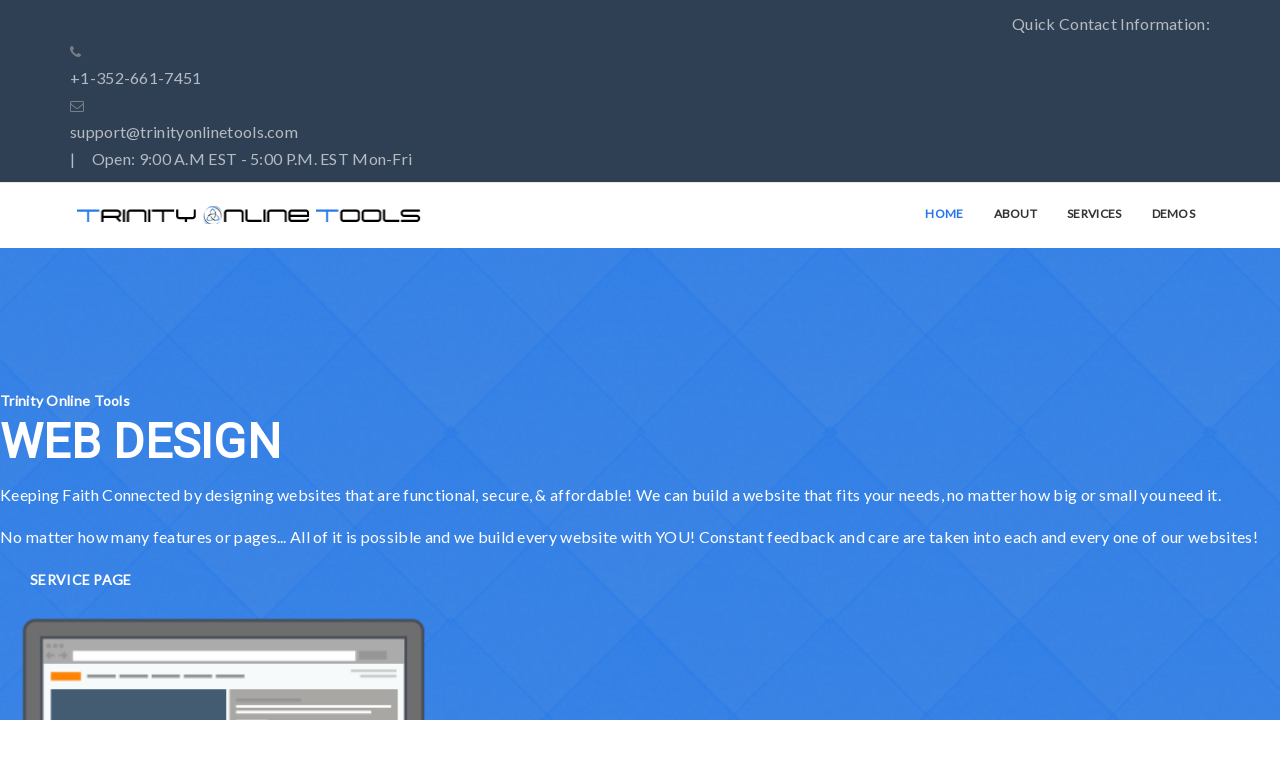

--- FILE ---
content_type: text/html; charset=utf-8
request_url: https://www.trinityonlinetools.com/
body_size: 56880
content:

<!DOCTYPE html>
<html lang="en-gb" dir="ltr"
      class='com_quix view-page itemid-101 home j39 mm-hover '>

<head>
    <base href="https://www.trinityonlinetools.com/" />
	<meta http-equiv="content-type" content="text/html; charset=utf-8" />
	<meta name="og:type" content="website" />
	<meta name="og:site_name" content="Trinity Online Tools" />
	<meta name="og:title" content="Home" />
	<meta name="og:url" content="https://www.trinityonlinetools.com/" />
	<meta name="twitter:card" content="summary" />
	<meta name="twitter:title" content="Home" />
	<meta name="generator" content="Joomla! - Open Source Content Management" />
	<title>Home</title>
	<link href="https://www.trinityonlinetools.com/images/favicon.png" rel="shortcut icon" type="image/vnd.microsoft.icon" />
	<link href="/templates/tx_joomhost/favicon.ico" rel="shortcut icon" type="image/vnd.microsoft.icon" />
	<link href="/libraries/quix/assets/css/quixtrap.css" rel="stylesheet" type="text/css" media="" attribs="[]" />
	<link href="/libraries/quix/assets/css/quix.css" rel="stylesheet" type="text/css" media="" attribs="[]" />
	<link href="/templates/tx_joomhost/local/css/bootstrap.css" rel="stylesheet" type="text/css" />
	<link href="/libraries/quix/assets/css/animate.min.css" rel="stylesheet" type="text/css" />
	<link href="/libraries/quix/assets/css/font-awesome.min.css" rel="stylesheet" type="text/css" />
	<link href="/libraries/quix/assets/css/magnific-popup.css" rel="stylesheet" type="text/css" />
	<link href="/libraries/quix/assets/css/slick.css" rel="stylesheet" type="text/css" />
	<link href="/templates/system/css/system.css" rel="stylesheet" type="text/css" />
	<link href="/templates/tx_joomhost/local/css/template.css" rel="stylesheet" type="text/css" />
	<link href="/templates/tx_joomhost/local/css/megamenu.css" rel="stylesheet" type="text/css" />
	<link href="/templates/tx_joomhost/fonts/font-awesome/css/font-awesome.min.css" rel="stylesheet" type="text/css" />
	<link href="/templates/tx_joomhost/css/background.css" rel="stylesheet" type="text/css" />
	<link href="/templates/tx_joomhost/css/search-component.css" rel="stylesheet" type="text/css" />
	<link href="//fonts.googleapis.com/css?family=Lato|Roboto" rel="stylesheet" type="text/css" />
	<style type="text/css">
#qx-section-971{
      background-image: url(/images/themexpert/home/home1/banner.png);
    background-repeat : repeat;     background-position : center;     background-size : initial;     
  background-color : #267ae9;     }
  


#qx-row-9588{
          }
 


#qx-column-5690{
    
  	
    }

 



#qx-hostsite-slider-77275{
  color : rgba(255, 255, 255, 1); }

#qx-hostsite-slider-77275 .qx-slide__container{
      min-height : 400px;
  }

#qx-hostsite-slider-77275 .qx-slide__title{
 color : rgba(255, 255, 255, 1); }
#qx-hostsite-slider-77275 .qx-slide__title span{
  }

#qx-hostsite-slider-77275 .sub-title {
 color : rgba(255, 255, 255, 1); }

#qx-hostsite-slider-77275 .qx-btn{
  background-color : rgba(0, 0, 0, 0);   color : rgba(255, 255, 255, 1);   border-color : rgba(255, 255, 255, 1);   border-width: 2px;
  border-radius: 30px;
}
#qx-hostsite-slider-77275 .qx-btn:hover{
  background-color : rgba(255, 255, 255, 1);   color : #267ae9;   }

#qx-hostsite-slider-77275 .slick-prev:before,
#qx-hostsite-slider-77275 .slick-next:before{
 color : rgba(255, 255, 255, 1); }
#qx-hostsite-slider-77275 .slick-dots li button:before{
  color : rgba(255, 255, 255, 1); }


  
  #qx-hostsite-slider-77275 .slider-image img {
      }


  
  #qx-hostsite-slider-77275 .slider-image img {
    width : 560px;   }


#qx-hostsite-slider-77275 .slick-current .qx-slide__title,
#qx-hostsite-slider-77275 .slick-current .sub-title {
    animation: zoomIn 2s;
    animation-fill-mode: both;
}
#qx-hostsite-slider-77275 .slick-current .qx-slide__content{
    animation: lightSpeedIn 2s .5s;
    animation-fill-mode: both;
}
#qx-hostsite-slider-77275 .slick-current .qx-slide__btn{
    animation: fadeIn 2s .5s;
    animation-fill-mode: both;
}

#qx-section-64558{
    
      }
  


#qx-row-51559{
          }
 


#qx-column-82569{
    
  	
    }

 



#qx-heading-58850 {
    }

#qx-heading-58850 .qx-title {
  margin-top: 0px; margin-bottom: 25px;
  }

#qx-heading-58850 .qx-title span{
  }

#qx-heading-58850 .qx-subtitle * {
  }



#qx-text-2293{
      }

#qx-text-2293 *{
  }
#qx-section-86448{
    
      }
  


#qx-row-0449{
          }
 


#qx-column-26450{
    
  	
    }

 




#qx-text-26452{
      }

#qx-text-26452 *{
  }
#qx-section-43244{
    
      }
  


#qx-row-41245{
          }
 


#qx-column-55664{
    
  	
    }

 



#qx-carousel-73667{
    
}


#qx-carousel-73667 .qx-carousel-item{
    
  transition: box-shadow 0.3s ease-in-out, transform 0.3s ease-in-out;
    
}
 

#qx-carousel-73667 .slick-prev:before, 
#qx-carousel-73667 .slick-next:before{
  }
#qx-carousel-73667 .slick-dots li button:before {
    }
#qx-carousel-73667 .slick-dots li.slick-active button:before {
    }
#qx-row-511934{
          }
 


#qx-column-341936{
    
  	
    }

 



#qx-carousel-311943{
    
}


#qx-carousel-311943 .qx-carousel-item{
    
  transition: box-shadow 0.3s ease-in-out, transform 0.3s ease-in-out;
    
}
 

#qx-carousel-311943 .slick-prev:before, 
#qx-carousel-311943 .slick-next:before{
  }
#qx-carousel-311943 .slick-dots li button:before {
    }
#qx-carousel-311943 .slick-dots li.slick-active button:before {
    }
#qx-column-71938{
    
  	
    }

 



#qx-carousel-171948{
    
}


#qx-carousel-171948 .qx-carousel-item{
    
  transition: box-shadow 0.3s ease-in-out, transform 0.3s ease-in-out;
    
}
 

#qx-carousel-171948 .slick-prev:before, 
#qx-carousel-171948 .slick-next:before{
  }
#qx-carousel-171948 .slick-dots li button:before {
    }
#qx-carousel-171948 .slick-dots li.slick-active button:before {
    }
#qx-column-671940{
    
  	
    }

 



#qx-carousel-211951{
    
}


#qx-carousel-211951 .qx-carousel-item{
    
  transition: box-shadow 0.3s ease-in-out, transform 0.3s ease-in-out;
    
}
 

#qx-carousel-211951 .slick-prev:before, 
#qx-carousel-211951 .slick-next:before{
  }
#qx-carousel-211951 .slick-dots li button:before {
    }
#qx-carousel-211951 .slick-dots li.slick-active button:before {
    }#qx-section-971 { padding-top:125px;padding-bottom:225px; } #qx-hostsite-slider-77275 { text-align : left;  } #qx-hostsite-slider-77275 .qx-slide__title { font-family : Roboto; font-size : 48px; text-transform : uppercase; font-weight : bold; margin-top:8px; } #qx-hostsite-slider-77275 .sub-title { font-family : Lato; font-size : 14px; font-weight : bold; margin-top:20px;margin-bottom:0px; } #qx-hostsite-slider-77275 .qx-btn { padding-top:12px;padding-right:30px;padding-bottom:12px;padding-left:30px;font-family : Lato; font-size : 14px; text-transform : uppercase; font-weight : bold;  } #qx-heading-58850 { text-align : center;  } #qx-joomla-module-76572 { text-align : center;  } #qx-text-2293 { padding-left:92px;text-align : left;  } #qx-text-2293, #qx-text-2293 * { font-weight : bold;  } #qx-joomla-module-69451 { text-align : center;  } #qx-text-26452 { text-align : left;  } #qx-text-26452, #qx-text-26452 * { font-weight : bold;  } #qx-section-43244 { padding-top:50px;padding-bottom:50px; } #qx-carousel-73667 { text-align : center;  } #qx-carousel-311943 { text-align : center;  } #qx-carousel-171948 { text-align : center;  } #qx-carousel-211951 { text-align : center;  } #qx-section-9834{
      background-image: url(/images/themexpert/home/footer/ba-patern.png);
    background-repeat : repeat;     background-position : center;     background-size : initial;     
      }
  


#qx-row-1535{
          }
 


#qx-column-9236{
    
  	
    }

 



#qx-image-1337 img{  
  }


 

#qx-text-8638{
  color : #718db2;     }

#qx-text-8638 *{
  color : #718db2; }
#qx-column-3843{
    
  	
    }

 



#qx-heading-1844 {
    }

#qx-heading-1844 .qx-title {
  margin-top: 0px; margin-bottom: 25px;
  color : #d0e4ff; }

#qx-heading-1844 .qx-title span{
  }

#qx-heading-1844 .qx-subtitle * {
  color : #718db2; }


#qx-column-7745{
    
  	
    }

 



#qx-heading-1746 {
    }

#qx-heading-1746 .qx-title {
  margin-top: 0px; margin-bottom: 25px;
  color : #d0e4ff; }

#qx-heading-1746 .qx-title span{
  }

#qx-heading-1746 .qx-subtitle * {
  color : #718db2; }


#qx-column-047{
    
  	
    }

 



#qx-heading-4448 {
    }

#qx-heading-4448 .qx-title {
  margin-top: 0px; margin-bottom: 25px;
  color : #d0e4ff; }

#qx-heading-4448 .qx-title span{
  }

#qx-heading-4448 .qx-subtitle * {
  color : #718db2; }


#qx-text-10297{
  color : #718db2;     }

#qx-text-10297 *{
  color : #718db2; }
#qx-row-645{
          }
 


#qx-column-6746{
    
  	
    }

 




#qx-column-5553{
    
  	
    }

 




#qx-column-755{
    
  	
    }

 




#qx-column-3457{
    
  	
    }

 




#qx-section-4452{
    
  background-color : #4e6787;     }
  


#qx-row-4653{
          }
 


#qx-column-78193{
    
  	
    }

 



#qx-text-54198{
  color : #91aaca;     }

#qx-text-54198 *{
  color : #91aaca; }
#qx-column-27195{
    
  	
    }

 



#qx-text-91619{
  color : #91aaca;     }

#qx-text-91619 *{
  color : #91aaca; }
#qx-section-277{
    
      }
  


#qx-section-9834 { padding-top:100px;padding-bottom:100px; } #qx-image-1337 { margin-bottom:25px;text-align : left;  } #qx-text-8638 { margin-bottom:32px;text-align : left;  } #qx-column-3843 { margin-right:30px;margin-left:35px; } #qx-heading-1844 { text-align : left;  } #qx-heading-1844 .qx-title { font-family : Roboto; font-size : 16px; font-weight : bold;  } #qx-column-7745 { margin-right:30px; } #qx-heading-1746 { text-align : left;  } #qx-heading-1746 .qx-title { font-family : Roboto; font-size : 16px; font-weight : bold;  } #qx-heading-4448 { text-align : left;  } #qx-heading-4448 .qx-title { font-family : Roboto; font-size : 16px; font-weight : bold;  } #qx-text-10297 { margin-bottom:32px;text-align : left;  } #qx-text-10297, #qx-text-10297 * { font-size : 20px; font-weight : bold;  } #qx-section-4452 { padding-top:15px;padding-bottom:15px; } #qx-text-54198 { margin-bottom:-11px;text-align : left;  } #qx-text-91619 { margin-bottom:-11px;text-align : right;  } #qx-section-277 { padding-top:30px;padding-bottom:30px; } #qx-section-181{
    
      }
  


#qx-row-822{
          }
 


#qx-column-404{
    
  	
    }

 



#qx-text-97{
  color : #b5bbc1;     }

#qx-text-97 *{
  color : #b5bbc1; }
#qx-column-4867{
    
  	
    }

 



#qx-blurb-91514{
       
  }
 

#qx-blurb-91514 .qx-blurb-content {
  }
#qx-blurb-91514 .qx-blurb-title{
  color : #b5bbc1; }

#qx-blurb-91514 .qx-icon{
  }

#qx-column-4070{
    
  	
    }

 



#qx-blurb-3473{
       
  }
 

#qx-blurb-3473 .qx-blurb-content {
  }
#qx-blurb-3473 .qx-blurb-title{
  color : #b5bbc1; }

#qx-blurb-3473 .qx-icon{
  }

#qx-column-51665{
    
  	
    }

 



#qx-text-74672{
  color : #b5bbc1;     }

#qx-text-74672 *{
  color : #b5bbc1; }#qx-text-97 { text-align : right;  } #qx-blurb-91514 { margin-top:0px;margin-bottom:0px;text-align : left;  } #qx-blurb-91514 .qx-icon { font-size : 14px;  } #qx-blurb-3473 { margin-top:0px;margin-bottom:0px;text-align : left;  } #qx-blurb-3473 .qx-blurb-title { margin-left:20; } #qx-blurb-3473 .qx-icon { font-size : 14px;  } #qx-text-74672 { margin-right:15px;text-align : left;  } @media screen and (min-width: 768px) and (max-width: 992px){ #qx-blurb-91514 { text-align : center;  }  } @media screen and (max-width: 767px) { #qx-blurb-91514 { text-align : center;  }  } #qx-section-991{
      background-image: url(/images/tot-logo.png);
    background-repeat : no-repeat;     background-position : bottom center;     background-size : initial;     
        position: relative;
    }
  

  #qx-section-991:before{
    content:''; position: absolute; width: 100%; top: 0; bottom: 0; left: 0;
    background-color:   }

#qx-row-52{
          }
 


#qx-column-1387{
    
  	
    }

 



#qx-blurb-73132 a { display: block; }

#qx-blurb-73132{
       
  }
 

#qx-blurb-73132 .qx-blurb-content {
  }
#qx-blurb-73132 .qx-blurb-title{
  }

#qx-blurb-73132 .qx-icon{
  color : #2575e7; }
  #qx-blurb-73132:hover{
    background : #f5f5f5;       }

#qx-column-3591{
    
  	
    }

 



#qx-blurb-701219 a { display: block; }

#qx-blurb-701219{
       
  }
 

#qx-blurb-701219 .qx-blurb-content {
  }
#qx-blurb-701219 .qx-blurb-title{
  }

#qx-blurb-701219 .qx-icon{
  color : #2575e7; }
  #qx-blurb-701219:hover{
    background : #f5f5f5;       }

#qx-row-4519{
          }
 


#qx-blurb-73132 { padding-top:15px;padding-right:15px;padding-left:15px;text-align : left;  } #qx-blurb-73132 .qx-blurb-title { margin-top:0px; } #qx-blurb-73132 .qx-icon { font-size : 30px;  } #qx-blurb-701219 { padding-top:15px;padding-right:15px;padding-left:15px;text-align : left;  } #qx-blurb-701219 .qx-blurb-title { margin-top:0px; } #qx-blurb-701219 .qx-icon { font-size : 30px;  } #qx-row-4519 { margin-top:25px;padding-top:25px; } @media screen and (min-width: 768px) and (max-width: 992px){ #qx-blurb-73132 { text-align : center;  }  } @media screen and (max-width: 767px) { #qx-blurb-73132 { text-align : center;  }  } #qx-section-651{
      background-image: url(/images/tot-logo.png);
    background-repeat : no-repeat;     background-position : bottom center;     background-size : initial;     
        position: relative;
    }
  

  #qx-section-651:before{
    content:''; position: absolute; width: 100%; top: 0; bottom: 0; left: 0;
    background-color:   }

#qx-row-642{
          }
 


#qx-column-544{
    
  	
    }

 



#qx-blurb-3413{
       
  }
 

#qx-blurb-3413 .qx-blurb-content {
  }
#qx-blurb-3413 .qx-blurb-title{
  color : #2575e7; }

#qx-blurb-3413 .qx-icon{
  }

#qx-button-89147 .qx-btn {
  color : rgba(255, 255, 255, 1);       }

 

  



#qx-blurb-85683{
       
  }
 

#qx-blurb-85683 .qx-blurb-content {
  }
#qx-blurb-85683 .qx-blurb-title{
  color : #2575e7; }

#qx-blurb-85683 .qx-icon{
  }

#qx-button-50826 .qx-btn {
  color : rgba(255, 255, 255, 1);       }

 

  



#qx-column-576{
    
  	
    }

 



#qx-blurb-98676{
       
  }
 

#qx-blurb-98676 .qx-blurb-content {
  }
#qx-blurb-98676 .qx-blurb-title{
  color : #2575e7; }

#qx-blurb-98676 .qx-icon{
  }

#qx-button-35679 .qx-btn {
  color : rgba(255, 255, 255, 1);       }

 

  



#qx-blurb-9140{
       
  }
 

#qx-blurb-9140 .qx-blurb-content {
  }
#qx-blurb-9140 .qx-blurb-title{
  color : #2575e7; }

#qx-blurb-9140 .qx-icon{
  }

#qx-button-5944 .qx-btn {
  color : rgba(255, 255, 255, 1);       }

 

  



#qx-column-638{
    
  	
    }

 



#qx-blurb-20820{
       
  }
 

#qx-blurb-20820 .qx-blurb-content {
  }
#qx-blurb-20820 .qx-blurb-title{
  color : #2575e7; }

#qx-blurb-20820 .qx-icon{
  }

#qx-button-45686 .qx-btn {
  color : rgba(255, 255, 255, 1);       }

 

  



#qx-blurb-8916{
       
  }
 

#qx-blurb-8916 .qx-blurb-content {
  }
#qx-blurb-8916 .qx-blurb-title{
  color : #2575e7; }

#qx-blurb-8916 .qx-icon{
  }

#qx-button-7418 .qx-btn {
  color : rgba(255, 255, 255, 1);       }

 

  



#qx-row-8619{
          }
 


#qx-column-5921{
    
  	
    }

 



#qx-blurb-201385{
       
  }
 

#qx-blurb-201385 .qx-blurb-content {
  }
#qx-blurb-201385 .qx-blurb-title{
  color : rgba(255, 0, 0, 1); }

#qx-blurb-201385 .qx-icon{
  color : rgba(255, 0, 0, 1); }
#qx-section-651 { padding-bottom:50px; } #qx-blurb-3413 { text-align : center;  } #qx-blurb-3413 .qx-blurb-title { font-size : 16px; font-weight : bold; margin-top:15px;margin-bottom:0px; } #qx-blurb-3413 .qx-blurb-content { font-size : 14px;  } #qx-blurb-3413 .qx-icon { font-size : 40px;  } #qx-button-89147 { text-align : center;  } #qx-blurb-85683 { text-align : center;  } #qx-blurb-85683 .qx-blurb-title { font-size : 16px; font-weight : bold; margin-top:15px;margin-bottom:0px; } #qx-blurb-85683 .qx-blurb-content { font-size : 14px;  } #qx-blurb-85683 .qx-icon { font-size : 40px;  } #qx-button-50826 { text-align : center;  } #qx-blurb-98676 { text-align : center;  } #qx-blurb-98676 .qx-blurb-title { font-size : 16px; font-weight : bold; margin-top:15px;margin-bottom:0px; } #qx-blurb-98676 .qx-blurb-content { font-size : 14px;  } #qx-blurb-98676 .qx-icon { font-size : 40px;  } #qx-button-35679 { text-align : center;  } #qx-blurb-9140 { text-align : center;  } #qx-blurb-9140 .qx-blurb-title { font-size : 16px; font-weight : bold; margin-top:15px;margin-bottom:0px; } #qx-blurb-9140 .qx-blurb-content { font-size : 14px;  } #qx-blurb-9140 .qx-icon { font-size : 40px;  } #qx-button-5944 { text-align : center;  } #qx-blurb-20820 { text-align : center;  } #qx-blurb-20820 .qx-blurb-title { font-size : 16px; font-weight : bold; margin-top:15px;margin-bottom:0px; } #qx-blurb-20820 .qx-blurb-content { font-size : 14px;  } #qx-blurb-20820 .qx-icon { font-size : 40px;  } #qx-button-45686 { text-align : center;  } #qx-blurb-8916 { text-align : center;  } #qx-blurb-8916 .qx-blurb-title { font-size : 16px; font-weight : bold; margin-top:15px;margin-bottom:0px; } #qx-blurb-8916 .qx-blurb-content { font-size : 14px;  } #qx-blurb-8916 .qx-icon { font-size : 40px;  } #qx-button-7418 { text-align : center;  } #qx-blurb-201385 { text-align : left;  } #qx-blurb-201385 .qx-blurb-title { font-size : 15px; font-style : italic;  } #qx-blurb-201385 .qx-icon { font-size : 20px;  } @media screen and (min-width: 768px) and (max-width: 992px){ #qx-blurb-201385 { text-align : center;  }  } @media screen and (max-width: 767px) { #qx-blurb-201385 { text-align : center;  }  } 
	</style>
	<script type="application/json" class="joomla-script-options new">{"csrf.token":"12fa7a678e63b221eeff50396df828f2","system.paths":{"root":"","base":""},"joomla.jtext":{"DOMAIN NAME":"Domain Name","SEARCH DOMAIN":"Search Domain","RESULT":"Result","CHECK ALL DOMAIN TYPES":"Check All Domain Types","CHECK DOMAIN ":"Check Domain "}}</script>
	<script src="/media/jui/js/jquery.min.js?2d134536d1866d0829f67bb4f59c0175" type="text/javascript"></script>
	<script src="/media/jui/js/jquery-noconflict.js?2d134536d1866d0829f67bb4f59c0175" type="text/javascript"></script>
	<script src="/media/jui/js/jquery-migrate.min.js?2d134536d1866d0829f67bb4f59c0175" type="text/javascript"></script>
	<script src="/plugins/system/t3/base-bs3/bootstrap/js/bootstrap.js?2d134536d1866d0829f67bb4f59c0175" type="text/javascript"></script>
	<script src="/media/system/js/core.js?2d134536d1866d0829f67bb4f59c0175" type="text/javascript"></script>
	<script src="https://www.trinityonlinetools.com/modules/mod_tx_domaincheck/ajax.js?2d134536d1866d0829f67bb4f59c0175" type="text/javascript"></script>
	<script src="https://ajax.googleapis.com/ajax/libs/webfont/1.5.18/webfont.js" type="text/javascript"></script>
	<script src="/libraries/quix/assets/js/jquery.easing.js" type="text/javascript"></script>
	<script src="/libraries/quix/assets/js/wow.js" type="text/javascript"></script>
	<script src="/libraries/quix/assets/js/jquery.magnific-popup.js" type="text/javascript"></script>
	<script src="/libraries/quix/assets/js/slick.min.js" type="text/javascript"></script>
	<script src="/libraries/quix/assets/js/quix.js" type="text/javascript"></script>
	<script src="/plugins/system/t3/base-bs3/js/jquery.tap.min.js" type="text/javascript"></script>
	<script src="/plugins/system/t3/base-bs3/js/script.js" type="text/javascript"></script>
	<script src="/plugins/system/t3/base-bs3/js/menu.js" type="text/javascript"></script>
	<script src="/templates/tx_joomhost/js/core.js" type="text/javascript"></script>
	<script src="/templates/tx_joomhost/js/transition.js" type="text/javascript"></script>
	<script src="/templates/tx_joomhost/js/background.js" type="text/javascript"></script>
	<script src="/templates/tx_joomhost/js/search-classie.js" type="text/javascript"></script>
	<script src="/templates/tx_joomhost/js/search-uisearch.js" type="text/javascript"></script>
	<script src="/templates/tx_joomhost/js/script.js" type="text/javascript"></script>
	<script src="/plugins/system/t3/base-bs3/js/nav-collapse.js" type="text/javascript"></script>
	<script type="text/javascript">
var im_base = "https://www.trinityonlinetools.com";var im_extrabase = "";
        if(typeof(WebFont) !== 'undefined'){
          WebFont.load({
            google: {
              families: ['Roboto', 'Lato']
            }
          });
        }jQuery(document).ready(function(){
  jQuery('#qx-hostsite-slider-77275 .qx-sliders').slick({fade: true,infinite: true,adaptiveHeight: true,arrows:false,dots:true,autoplay:true,autoplaySpeed:9000});
});jQuery(document).ready(function(){
jQuery('#qx-carousel-73667').slick({slidesToShow: 3,slidesToScroll: 1,arrows:false,dots:false,autoplay:true,autoplaySpeed:5000,infinite: true,responsive:[
    { breakpoint: 768, settings: { slidesToShow: 0,  slidesToScroll: 0} },
    { breakpoint: 480, settings: { slidesToShow: 0, slidesToScroll: 0 } }
  ]});
});jQuery(document).ready(function(){
jQuery('#qx-carousel-311943').slick({slidesToShow: 3,slidesToScroll: 1,arrows:false,dots:false,autoplay:true,autoplaySpeed:5000,infinite: true,responsive:[
    { breakpoint: 768, settings: { slidesToShow: 0,  slidesToScroll: 0} },
    { breakpoint: 480, settings: { slidesToShow: 0, slidesToScroll: 0 } }
  ]});
});jQuery(document).ready(function(){
jQuery('#qx-carousel-171948').slick({slidesToShow: 3,slidesToScroll: 1,arrows:false,dots:false,autoplay:false,autoplaySpeed:5000,infinite: true,responsive:[
    { breakpoint: 768, settings: { slidesToShow: 0,  slidesToScroll: 0} },
    { breakpoint: 480, settings: { slidesToShow: 0, slidesToScroll: 0 } }
  ]});
});jQuery(document).ready(function(){
jQuery('#qx-carousel-211951').slick({slidesToShow: 3,slidesToScroll: 1,arrows:false,dots:false,autoplay:true,autoplaySpeed:5000,infinite: true,responsive:[
    { breakpoint: 768, settings: { slidesToShow: 0,  slidesToScroll: 0} },
    { breakpoint: 480, settings: { slidesToShow: 0, slidesToScroll: 0 } }
  ]});
});
        if(typeof(WebFont) !== 'undefined'){
          WebFont.load({
            google: {
              families: ['Roboto']
            }
          });
        }new WOW().init();
	</script>
	<script type="application/ld+json">
{"@context":"http:\/\/schema.org","@type":"Organization","name":"Trinity Online Tools","url":"https:\/\/www.trinityonlinetools.com\/"}
	</script>

    
<!-- META FOR IOS & HANDHELD -->
	<meta name="viewport" content="width=device-width, initial-scale=1.0, maximum-scale=1.0, user-scalable=no"/>

	
	<style type="text/stylesheet">
		@-webkit-viewport   { width: device-width; }
		@-moz-viewport      { width: device-width; }
		@-ms-viewport       { width: device-width; }
		@-o-viewport        { width: device-width; }
		@viewport           { width: device-width; }
	</style>
	<script type="text/javascript">
		//<![CDATA[
		if (navigator.userAgent.match(/IEMobile\/10\.0/)) {
			var msViewportStyle = document.createElement("style");
			msViewportStyle.appendChild(
				document.createTextNode("@-ms-viewport{width:auto!important}")
			);
			document.getElementsByTagName("head")[0].appendChild(msViewportStyle);
		}
		//]]>
	</script>

<meta name="HandheldFriendly" content="true"/>
<meta name="apple-mobile-web-app-capable" content="YES"/>
<!-- //META FOR IOS & HANDHELD -->





  <script type="text/javascript">
    (function($) {

      $( document ).ready(function() {

        var heightRoof = $('.t3-sl-roof').innerHeight();
//        var heightHeader = $('.t3-header').innerHeight();
//        var totalHeight = heightRoof + heightHeader;
//        console.log(totalHeight);

        //top menu
        $(window).bind('scroll', function () {
          if ($(window).scrollTop() > heightRoof) {
            $('.t3-header').addClass('navbar-fixed-top');
          } else {
            $('.t3-header').removeClass('navbar-fixed-top');
          }
        });

      });
    })(jQuery);
  </script>








<!-- Le HTML5 shim and media query for IE8 support -->
<!--[if lt IE 9]>
<script src="//cdnjs.cloudflare.com/ajax/libs/html5shiv/3.7.3/html5shiv.min.js"></script>
<script type="text/javascript" src="/plugins/system/t3/base-bs3/js/respond.min.js"></script>
<![endif]-->

<!-- You can add Google Analytics here or use T3 Injection feature -->


    
</head>

<body>

    <div class="preloader-box">
        <div class="preloader4"></div>
    </div><!-- /.preloader-box -->

<div class="t3-wrapper"> <!-- Need this wrapper for off-canvas menu. Remove if you don't use of-canvas -->
    
    <!-- Roof -->
    <div class="t3-sl t3-sl-roof">
        <div class="container">
            	<!-- SPOTLIGHT -->
	<div class="t3-spotlight t3-roof  row">
					<div class=" col-lg-12 col-md-12 col-sm-12 col-xs-12">
								<div class="t3-module module " id="Mod98"><div class="module-inner"><div class="module-ct">

<div class="custom"  >
	<div>  <div class="qx quix">
    <div class="qx-inner macintosh">
                              
      
      <div 
  id="qx-section-181" 
  class="qx-section  qx-hidden-xs"    >

  
    <div 
    id="qx-row-822" 
    class="qx-row "    >

    <div id="qx-column-404" class="qx-column  qx-col-lg-3 qx-col-md-4 qx-col-sm-4 qx-col-xs-12" >
  <div id="qx-text-97" class="qx-element qx-element-text  wow fadeInDown" data-wow-delay="0.1s">
  <p>Quick Contact Information:</p></div>
<!-- qx-element-text --></div>
<!-- qx-col -->
<div id="qx-column-4867" class="qx-column  qx-col-lg-2 qx-col-md-4 qx-col-sm-4 qx-col-xs-12" >
  <div id="qx-blurb-91514" class="qx-element qx-element-blurb  wow fadeInDown" data-wow-delay="0.1s">

  
              <div class="qx-media">
          <div class="qx-media-left"><i class="qx-icon fa fa-phone"></i></div>
          <div class="qx-media-body">
            <div class="qx-blurb-title  qx-hvr-buzz"> +1-352-661-7451 </div>            <div class="qx-blurb-content"></div>
          </div>
        </div>

      
  
</div>
<!-- qx-element-blurb -->
</div>
<!-- qx-col -->
<div id="qx-column-4070" class="qx-column  qx-col-lg-3 qx-col-md-4 qx-col-sm-4 qx-col-xs-12" >
  <div id="qx-blurb-3473" class="qx-element qx-element-blurb  wow fadeInDown" data-wow-delay="0.1s">

  
              <div class="qx-media">
          <div class="qx-media-left"><i class="qx-icon fa fa-envelope-o"></i></div>
          <div class="qx-media-body">
            <div class="qx-blurb-title  qx-hvr-bob"> support@trinityonlinetools.com </div>            <div class="qx-blurb-content"></div>
          </div>
        </div>

      
  
</div>
<!-- qx-element-blurb -->
</div>
<!-- qx-col -->
<div id="qx-column-51665" class="qx-column  qx-col-lg-4 qx-col-md-12 qx-col-sm-12 qx-col-xs-12" >
  <div id="qx-text-74672" class="qx-element qx-element-text dark-bg qx-hidden-sm wow fadeInDown" data-wow-delay="0.1s">
  <p>|     Open: 9:00 A.M EST - 5:00 P.M. EST Mon-Fri</p></div>
<!-- qx-element-text --></div>
<!-- qx-col -->
    
  </div>
  <!-- qx-row -->

  
</div>
<!-- qx-section -->
    </div>
  </div>
  </div></div>
</div></div></div>
							</div>
			</div>
<!-- SPOTLIGHT -->
        </div>
    </div>
    <!-- //Roof -->


    
<div class="header-area header-v1">
	<!-- HEADER -->
	<header id="t3-header" class="t3-header">
		<div class="container">
			<div class="row">

				<!-- LOGO -->
				<div class="col-md-4 col-xs-6 logo">
					

<div class="logo-image logo-control">
  <a href="https://www.trinityonlinetools.com/" title="Trinity Online Tools">
          <img class="logo-img" src="/images/totlogo.png" alt="Trinity Online Tools" />
              <img class="logo-img-sm" src="/images/tot-logo.png" alt="Trinity Online Tools" />
        <span>Trinity Online Tools</span>
  </a>
  <small class="site-slogan"></small>
</div>
				</div>
				<!-- //LOGO -->

				<!-- //Main Menu -->
				<div class="col-md-8 col-xs-6 tx-main-menu">

					<!-- MAIN NAVIGATION -->
					<nav id="t3-mainnav" class="wrap navbar navbar-default t3-mainnav pull-right">
						<div class="navbar-header">

																							<button type="button" class="navbar-toggle" data-toggle="collapse" data-target=".t3-navbar-collapse">
									<i class="fa fa-bars"></i>
								</button>
							
							
						</div>

													<div class="t3-navbar-collapse navbar-collapse collapse"></div>
						
						<div class="t3-navbar navbar-collapse collapse">
							<div  class="t3-megamenu animate elastic"  data-duration="400" data-responsive="true">
<ul itemscope itemtype="http://www.schema.org/SiteNavigationElement" class="nav navbar-nav level0">
<li itemprop='name' class="current active" data-id="101" data-level="1" data-xicon="[fas fa-home]">
<a itemprop='url' class="" href="/"   data-target="#">
                            <span class="[fas fa-home]"></span>Home
                        </a>

</li>
<li itemprop='name' class="dropdown mega mega-align-center" data-id="227" data-level="1" data-alignsub="center">
<a itemprop='url' class=" dropdown-toggle"  href="#"   data-target="#" data-toggle="dropdown">About<em class="caret"></em></a>

<div class="nav-child dropdown-menu mega-dropdown-menu"  style="width: 1000px"  data-width="1000"><div class="mega-dropdown-inner">
<div class="row">
<div class="col-xs-12 mega-col-module" data-width="12" data-position="101"><div class="mega-inner">
<div class="t3-module module " id="Mod101"><div class="module-inner"><div class="module-ct">

<div class="custom"  >
	<div>  <div class="qx quix">
    <div class="qx-inner macintosh">
                              
      
      <div 
  id="qx-section-991" 
  class="qx-section "    >

    <div class="qx-container">
  
    <div 
    id="qx-row-52" 
    class="qx-row "    >

    <div id="qx-column-1387" class="qx-column  qx-col-lg-5 qx-col-md-4 qx-col-sm-6 qx-col-xs-12" >
  <div id="qx-blurb-73132" class="qx-element qx-element-blurb " >

      <a href="https://www.trinityonlinetools.com/about-us">
  
              <div class="qx-media">
          <div class="qx-media-left"><img class="qx-image " src="/images/menu/about.png" alt="" /></div>
          <div class="qx-media-body">
            <h4 class="qx-blurb-title "> About Us </h4>            <div class="qx-blurb-content"><p><span style="font-size: 8pt;">The history, present, &amp; future of Trinity Online Tools. Our experiences and why you should choose us!</span></p></div>
          </div>
        </div>

      
      </a>
  
</div>
<!-- qx-element-blurb -->
</div>
<!-- qx-col -->
<div id="qx-column-3591" class="qx-column  qx-col-lg-5 qx-col-md-4 qx-col-sm-6 qx-col-xs-12" >
  <div id="qx-blurb-701219" class="qx-element qx-element-blurb " >

      <a href="https://www.trinityonlinetools.com/about-datacenter-network">
  
              <div class="qx-media">
          <div class="qx-media-left"><img class="qx-image " src="/images/menu/datacenter.png" alt="" /></div>
          <div class="qx-media-body">
            <h4 class="qx-blurb-title "> Datacenter & Technology </h4>            <div class="qx-blurb-content"><p><span style="font-size: 8pt;">Here we allow you to see the technology we use to make your services fast and reliable!</span></p></div>
          </div>
        </div>

      
      </a>
  
</div>
<!-- qx-element-blurb -->
</div>
<!-- qx-col -->
    
  </div>
  <!-- qx-row -->
<div 
    id="qx-row-4519" 
    class="qx-row promo-area dashed-divider qx-equal-column"    >

        
  </div>
  <!-- qx-row -->

    </div>
  
</div>
<!-- qx-section -->
    </div>
  </div>
  </div></div>
</div></div></div>
</div></div>
</div>
</div></div>
</li>
<li itemprop='name' class="dropdown mega" data-id="226" data-level="1">
<a itemprop='url' class=" dropdown-toggle"  href="#"   data-target="#" data-toggle="dropdown">Services<em class="caret"></em></a>

<div class="nav-child dropdown-menu mega-dropdown-menu"  style="width: 1200px"  data-width="1200"><div class="mega-dropdown-inner">
<div class="row">
<div class="col-xs-12 mega-col-module" data-width="12" data-position="100"><div class="mega-inner">
<div class="t3-module module " id="Mod100"><div class="module-inner"><div class="module-ct">

<div class="custom"  >
	<div>  <div class="qx quix">
    <div class="qx-inner macintosh">
                              
      
      <div 
  id="qx-section-651" 
  class="qx-section "    >

    <div class="qx-container">
  
    <div 
    id="qx-row-642" 
    class="qx-row promo-area"    >

    <div id="qx-column-544" class="qx-column  qx-col-lg-4 qx-col-md-3 qx-col-sm-6 qx-col-xs-12" >
  <div id="qx-blurb-3413" class="qx-element qx-element-blurb " >

  
      
        <img class="qx-image " src="/images/menu/web-design.png" alt="" /><h3 class="qx-blurb-title "> Web & Graphic Design </h3>        <div class="qx-blurb-content"><p>We design websites that are functional, secure, &amp; affordable as well as produce industry quality graphics.</p></div>

      
  
</div>
<!-- qx-element-blurb -->
<div id="qx-button-89147" class="qx-element qx-element-button" >
  <a class="qx-btn  qx-btn-primary"
     href="https://www.trinityonlinetools.com/web-design" >
        Service Page      </a>
</div>
<!-- qx-element-button -->
<div id="qx-blurb-85683" class="qx-element qx-element-blurb " >

  
      
        <img class="qx-image " src="/images/menu/photography.png" alt="" /><h3 class="qx-blurb-title "> Photography/Video Editing </h3>        <div class="qx-blurb-content"><p>We can film &amp; edit intros or special video messages for you using high quality green screens, cameras, &amp; drones!</p></div>

      
  
</div>
<!-- qx-element-blurb -->
<div id="qx-button-50826" class="qx-element qx-element-button" >
  <a class="qx-btn  qx-btn-primary qx-hvr-pulse-shrink"
     href="#" >
          <i class="fa fa-ban"></i>
        Service Page      </a>
</div>
<!-- qx-element-button -->
</div>
<!-- qx-col -->
<div id="qx-column-576" class="qx-column  qx-col-lg-4 qx-col-md-3 qx-col-sm-6 qx-col-xs-12" >
  <div id="qx-blurb-98676" class="qx-element qx-element-blurb " >

  
      
        <img class="qx-image " src="/images/menu/managed-hosting-design.png" alt="" /><h3 class="qx-blurb-title "> Managed Hosting & Design </h3>        <div class="qx-blurb-content"><p>Our Managed Hosting &amp; Design service lets us take care of the servers and the website. We maintain it all!</p></div>

      
  
</div>
<!-- qx-element-blurb -->
<div id="qx-button-35679" class="qx-element qx-element-button" >
  <a class="qx-btn  qx-btn-primary"
     href="https://www.trinityonlinetools.com/managed-hosting-design" >
        Service Page      </a>
</div>
<!-- qx-element-button -->
<div id="qx-blurb-9140" class="qx-element qx-element-blurb " >

  
      
        <img class="qx-image " src="/images/menu/services-live-streaming-icon.png" alt="" /><h3 class="qx-blurb-title "> Live Stream & Podcasting </h3>        <div class="qx-blurb-content"><p>We provide live streaming &amp; podcast setups to embed within a website for public or private viewing.</p></div>

      
  
</div>
<!-- qx-element-blurb -->
<div id="qx-button-5944" class="qx-element qx-element-button" >
  <a class="qx-btn  qx-btn-primary qx-hvr-pulse-shrink"
     href="#" >
          <i class="fa fa-ban"></i>
        Service Page      </a>
</div>
<!-- qx-element-button -->
</div>
<!-- qx-col -->
<div id="qx-column-638" class="qx-column  qx-col-lg-4 qx-col-md-3 qx-col-sm-6 qx-col-xs-12" >
  <div id="qx-blurb-20820" class="qx-element qx-element-blurb " >

  
      
        <img class="qx-image " src="/images/menu/online-radio.png" alt="" /><h3 class="qx-blurb-title "> Online Radio </h3>        <div class="qx-blurb-content"><p>Stream 24/7 on any device using an Online Radio Stream!</p></div>

      
  
</div>
<!-- qx-element-blurb -->
<div id="qx-button-45686" class="qx-element qx-element-button" >
  <a class="qx-btn  qx-btn-primary qx-hvr-pulse-shrink"
     href="#" >
          <i class="fa fa-ban"></i>
        Service Page      </a>
</div>
<!-- qx-element-button -->
<div id="qx-blurb-8916" class="qx-element qx-element-blurb " >

  
      
        <img class="qx-image " src="/images/menu/managed-hosting-design.png" alt="" /><h3 class="qx-blurb-title "> Teamspeak (VoIP) </h3>        <div class="qx-blurb-content"><p>Our VoIP servers allow your organization to use voice &amp; webcams 24/7 on any device.</p></div>

      
  
</div>
<!-- qx-element-blurb -->
<div id="qx-button-7418" class="qx-element qx-element-button" >
  <a class="qx-btn  qx-btn-primary qx-hvr-pulse-shrink"
     href="#" >
          <i class="fa fa-ban"></i>
        Service Page      </a>
</div>
<!-- qx-element-button -->
</div>
<!-- qx-col -->
    
  </div>
  <!-- qx-row -->
<div 
    id="qx-row-8619" 
    class="qx-row "    >

    <div id="qx-column-5921" class="qx-column  qx-col-lg-12 qx-col-md-12 qx-col-sm-12 qx-col-xs-12" >
  <div id="qx-blurb-201385" class="qx-element qx-element-blurb " >

  
              <div class="qx-media">
          <div class="qx-media-left"><i class="qx-icon fa fa-ban"></i></div>
          <div class="qx-media-body">
            <div class="qx-blurb-title "> Means the service is not available yet! </div>            <div class="qx-blurb-content"></div>
          </div>
        </div>

      
  
</div>
<!-- qx-element-blurb -->
</div>
<!-- qx-col -->
    
  </div>
  <!-- qx-row -->

    </div>
  
</div>
<!-- qx-section -->
    </div>
  </div>
  </div></div>
</div></div></div>
</div></div>
</div>
</div></div>
</li>
<li itemprop='name'  data-id="252" data-level="1">
<a itemprop='url' class="" href="/demos" target="_blank"   data-target="#">
                            Demos
                        </a>

</li>
</ul>
</div>

						</div>
					</nav>
					<!-- //MAIN NAVIGATION -->

				</div>

			</div>
		</div>
	</header>
	<!-- //HEADER -->
</div>



    


    

<div id="t3-mainbody" class=" t3-mainbody">

	<!-- MAIN CONTENT -->
	<div id="t3-content" class="t3-content">
					<div id="system-message-container">
	</div>

				
	  <div class="qx quix">
    <div class="qx-inner macintosh">
                              
                            
      <div 
  id="qx-section-971" 
  class="qx-section "    >

    <div class="qx-container">
  
    <div 
    id="qx-row-9588" 
    class="qx-row "    >

    <div id="qx-column-5690" class="qx-column  qx-col-lg-12 qx-col-md-12 qx-col-sm-12 qx-col-xs-12" >
  <div id="qx-hostsite-slider-77275" class="qx-element qx-element-hostsite-slider " dir="ltr">
  <div class="qx-sliders">
      <div class="qx-slide qx-slide-1" >
        <div class="qx-slide__container ">
          
          
            <div class="slider-content qx-pull-left">
              
                                  <h3 class="sub-title">Trinity Online Tools</h3>
                
                                  <h2 class="qx-slide__title"> Web Design </h2>                
              
                            <div class="qx-slide__content"><p>Keeping Faith Connected by designing websites that are functional, secure, &amp; affordable! We can build a website that fits your needs, no matter how big or small you need it.</p>
<p>No matter how many features or pages... All of it is possible and we build every website with YOU! Constant feedback and care are taken into each and every one of our websites!</p></div>
              
                              <div class="qx-slide__btn">
                  <a class="qx-btn qx-btn-lg qx-btn-primary" href="https://www.trinityonlinetools.com/web-design" >Service Page</a>
                </div>
                          </div>

                          <div class="slider-image qx-pull-right">
                <img class="qx-img-responsive" src="/images/fp-slider/Website-design-fp.png" alt="Hosting">
              </div>
            
          

        </div>
    </div>
      <div class="qx-slide qx-slide-2" >
        <div class="qx-slide__container ">
          
          
            <div class="slider-content qx-pull-left">
              
                                  <h3 class="sub-title">Trinity Online Tools</h3>
                
                                  <h2 class="qx-slide__title"> Managed Web Hosting & Web Design </h2>                
              
                            <div class="qx-slide__content"><p>With our Managed Web Hosting &amp; Web Design service you need not worry about keeping your server up-to-date or secure, you need not worry about updating the event pages or adding that new page.</p>
<p>We take care of it all, plus we have a ton of tools to make your life easier for Keeping Faith Connected!</p></div>
              
                              <div class="qx-slide__btn">
                  <a class="qx-btn qx-btn-lg qx-btn-primary" href="https://www.trinityonlinetools.com/managed-hosting-design" >Service Page</a>
                </div>
                          </div>

                          <div class="slider-image qx-pull-right">
                <img class="qx-img-responsive" src="/images/fp-slider/managed-website-hosting-fp.png" alt="Managed Web Hosting & Web Design">
              </div>
            
          

        </div>
    </div>
    </div>
</div>

<!-- qx-element-slider-pro -->
</div>
<!-- qx-col -->
    
  </div>
  <!-- qx-row -->

    </div>
  
</div>
<!-- qx-section -->
<div 
  id="qx-section-64558" 
  class="qx-section  qx-hidden-sm qx-hidden-xs"    >

    <div class="qx-container">
  
    <div 
    id="qx-row-51559" 
    class="qx-row tx-domain-search"    >

    <div id="qx-column-82569" class="qx-column  qx-col-lg-12 qx-col-md-12 qx-col-sm-12 qx-col-xs-12" >
  <div id="qx-heading-58850" class="qx-element qx-element-heading " >
  <div class="section-title">

    
            <h2 class="qx-title"> 
          Domain Availability Checker 
        </h2>
    
          <div class="qx-subtitle">
        <p>Are you in need of a domain? Check to see if it's available!</p>      </div>
          
  </div>
</div><div id="qx-joomla-module-76572" class="qx-element qx-element-joomla-module  wow fadeInUp" data-wow-delay="0.1s">
  
<div style="margin-bottom:8px; display: none;">
    Check Domain </div>

<div id="main" class="tx-domain-search-">
    <form action="" method="post" name="tx_domaincheck" class="tx_domaincheck form-inline">
        <span style="font-weight:bold;display: none;">
            Domain Name :
        </span>
        <div style="margin-top:8px; margin-bottom:8px" class="form-group search-field">
            <input class="text form-control" name="domainname" type="text" placeholder="Find your perfect domain name"/>
            <a href="javascript:void(0);" id="clearSearchDomainCheck" class="icon-clear"><i class="fa fa-close"></i></a>
            <div id="domainCheckResult" class="search-result" style="display:none"></div>
        </div>
        <div style="margin-top:8px; margin-bottom:8px; display: none">
            <div style="margin-bottom:8px">
                <input type="checkbox" name="all" checked="checked"/> Check All Domain Types            </div>
            <input type="checkbox" name="com"/> .com
            <input type="checkbox" name="net"/> .net
            <input type="checkbox" name="org"/> .org
            <input type="checkbox" name="info"/> .info
        </div>

        <button class="button btn btn-primary search-btn submit" type="submit" name="submitBtn" value="">Search Domain</button>

        <input type="hidden" name="option" value="com_ajax" />
        <input type="hidden" name="module" value="tx_domaincheck" />
        <input type="hidden" name="format" value="raw" />
        <input type="hidden" name="12fa7a678e63b221eeff50396df828f2" value="1" />
    </form>
    <!-- <div id="domainCheckResult"></div> -->
</div>
</div>
<!-- qx-element-joomla-module --><div id="qx-text-2293" class="qx-element qx-element-text ovfh wow fadeInUp" data-wow-delay="0.1s">
  <p><span style="color: #2575e7;">.com $15</span><span>, </span><span style="color: #28aa15;">.org $15<span style="color: #000000;">,</span></span><span> <span style="color: #ff00ff;">.church $15</span>, </span><span style="color: #ea3700;"><span style="color: #ff9900;">.online $15</span><span style="color: #000000;">, </span></span><span style="color: #00e2aa;">.education $30 <span style="color: #000000; font-size: 8pt;">Check all domain prices <a href="#">here</a></span></span></p>
<p><span style="font-size: 8pt;">*All domains priced yearly</span></p>
<p><span style="font-size: 8pt;">*You can of course bring your own domain!</span></p></div>
<!-- qx-element-text --></div>
<!-- qx-col -->
    
  </div>
  <!-- qx-row -->

    </div>
  
</div>
<!-- qx-section -->
<div 
  id="qx-section-86448" 
  class="qx-section  qx-hidden-lg qx-hidden-md qx-hidden-sm"    >

    <div class="qx-container">
  
    <div 
    id="qx-row-0449" 
    class="qx-row tx-domain-search"    >

    <div id="qx-column-26450" class="qx-column  qx-col-lg-12 qx-col-md-12 qx-col-sm-12 qx-col-xs-12" >
  <div id="qx-joomla-module-69451" class="qx-element qx-element-joomla-module  wow fadeInUp" data-wow-delay="0.1s">
  
<div style="margin-bottom:8px; display: none;">
    Check Domain </div>

<div id="main" class="tx-domain-search-">
    <form action="" method="post" name="tx_domaincheck" class="tx_domaincheck form-inline">
        <span style="font-weight:bold;display: none;">
            Domain Name :
        </span>
        <div style="margin-top:8px; margin-bottom:8px" class="form-group search-field">
            <input class="text form-control" name="domainname" type="text" placeholder="Find your perfect domain name"/>
            <a href="javascript:void(0);" id="clearSearchDomainCheck" class="icon-clear"><i class="fa fa-close"></i></a>
            <div id="domainCheckResult" class="search-result" style="display:none"></div>
        </div>
        <div style="margin-top:8px; margin-bottom:8px; display: none">
            <div style="margin-bottom:8px">
                <input type="checkbox" name="all" checked="checked"/> Check All Domain Types            </div>
            <input type="checkbox" name="com"/> .com
            <input type="checkbox" name="net"/> .net
            <input type="checkbox" name="org"/> .org
            <input type="checkbox" name="info"/> .info
        </div>

        <button class="button btn btn-primary search-btn submit" type="submit" name="submitBtn" value="">Search Domain</button>

        <input type="hidden" name="option" value="com_ajax" />
        <input type="hidden" name="module" value="tx_domaincheck" />
        <input type="hidden" name="format" value="raw" />
        <input type="hidden" name="12fa7a678e63b221eeff50396df828f2" value="1" />
    </form>
    <!-- <div id="domainCheckResult"></div> -->
</div>
</div>
<!-- qx-element-joomla-module --><div id="qx-text-26452" class="qx-element qx-element-text  wow fadeInUp" data-wow-delay="0.1s">
  <p><span style="color: #2575e7;">.com $15</span><span>, </span><span style="color: #28aa15;">.org $15<span style="color: #000000;">,</span></span><span> <span style="color: #ff00ff;">.church $15</span>, </span><span style="color: #ea3700;"><span style="color: #ff9900;">.online $15</span><span style="color: #000000;">, </span></span><span style="color: #00e2aa;">.education $30 <span style="color: #000000; font-size: 8pt;">Check all domain prices <a href="#">here</a></span></span></p>
<p><span style="font-size: 8pt;">*All domains priced yearly</span></p>
<p><span style="font-size: 8pt;">*You can of course bring your own domain!</span></p></div>
<!-- qx-element-text --></div>
<!-- qx-col -->
    
  </div>
  <!-- qx-row -->

    </div>
  
</div>
<!-- qx-section -->
<div 
  id="qx-section-43244" 
  class="qx-section "    >

    <div class="qx-container">
  
    <div 
    id="qx-row-41245" 
    class="qx-row "    >

    <div id="qx-column-55664" class="qx-column  qx-col-lg-12 qx-col-md-4 qx-col-sm-12 qx-col-xs-12" >
  <div id="qx-carousel-73667" class="qx-element qx-element-carousel " dir="ltr">
                <div class="qx-carousel-item wow fadeInUp" 
        data-wow-delay="0.2s" >

                  <img class="square" src="/images/minislider/minislider-html5.png" alt="HTML5">
                      </div>
                <div class="qx-carousel-item wow fadeInUp" 
        data-wow-delay="0.3s" >

                  <img class="square" src="/images/minislider/minislider-css3.png" alt="CSS3">
                      </div>
                <div class="qx-carousel-item wow fadeInUp" 
        data-wow-delay="0.4s" >

                  <img class="square" src="/images/minislider/minislider-javascript.png" alt="Javascript">
                      </div>
                <div class="qx-carousel-item wow fadeInUp" 
        data-wow-delay="0.5s" >

                  <img class="square" src="/images/minislider/minislider-php.png" alt="php">
                      </div>
                <div class="qx-carousel-item wow fadeInUp" 
        data-wow-delay="0.6s" >

                  <img class="square" src="/images/minislider/minislider-jquery.png" alt="jQuery">
                      </div>
    </div>

<!-- qx-element-carousel --></div>
<!-- qx-col -->
    
  </div>
  <!-- qx-row -->
<div 
    id="qx-row-511934" 
    class="qx-row "    >

    <div id="qx-column-341936" class="qx-column  qx-col-lg-4 qx-col-md-4 qx-col-sm-6 qx-col-xs-12" >
  <div id="qx-carousel-311943" class="qx-element qx-element-carousel " dir="ltr">
                <div class="qx-carousel-item wow fadeInUp" 
        data-wow-delay="0.2s" >

                  <img class="square" src="/images/minislider/minislider-cpanel.png" alt="cPanel">
                      </div>
                <div class="qx-carousel-item wow fadeInUp" 
        data-wow-delay="0.3s" >

                  <img class="square" src="/images/minislider/minislider-parallels.png" alt="Parallels">
                      </div>
                <div class="qx-carousel-item wow fadeInUp" 
        data-wow-delay="0.4s" >

                  <img class="square" src="/images/minislider/minislider-tcadmin.png" alt="TCadmin">
                      </div>
    </div>

<!-- qx-element-carousel --></div>
<!-- qx-col -->
<div id="qx-column-71938" class="qx-column  qx-col-lg-4 qx-col-md-4 qx-col-sm-6 qx-col-xs-12" >
  <div id="qx-carousel-171948" class="qx-element qx-element-carousel " dir="ltr">
                <div class="qx-carousel-item wow fadeInUp" 
        data-wow-delay="0.2s" >

                  <img class="square" src="/images/minislider/minislider-teamspeak.png" alt="Teamspeak">
                      </div>
    </div>

<!-- qx-element-carousel --></div>
<!-- qx-col -->
<div id="qx-column-671940" class="qx-column  qx-col-lg-4 qx-col-md-4 qx-col-sm-6 qx-col-xs-12" >
  <div id="qx-carousel-211951" class="qx-element qx-element-carousel " dir="ltr">
                <div class="qx-carousel-item wow fadeInUp" 
        data-wow-delay="0.2s" >

                  <img class="square" src="/images/minislider/minislider-joomla!.png" alt="Joomla!">
                      </div>
                <div class="qx-carousel-item wow fadeInUp" 
        data-wow-delay="0.3s" >

                  <img class="square" src="/images/minislider/minislider-wordpress.png" alt="Wordpress">
                      </div>
                <div class="qx-carousel-item wow fadeInUp" 
        data-wow-delay="0.4s" >

                  <img class="square" src="/images/minislider/minislider-drupal.png" alt="Drupal">
                      </div>
                <div class="qx-carousel-item wow fadeInUp" 
        data-wow-delay="0.5s" >

                  <img class="square" src="/images/minislider/minislider-magento.png" alt="Magento">
                      </div>
    </div>

<!-- qx-element-carousel --></div>
<!-- qx-col -->
    
  </div>
  <!-- qx-row -->

    </div>
  
</div>
<!-- qx-section -->
    </div>
  </div>
  

	</div>
	<!-- //MAIN CONTENT -->

</div> 


    


    


    
<div class="footer-widget">
			<div class="moduletable">
						

<div class="custom"  >
	<div>  <div class="qx quix">
    <div class="qx-inner macintosh">
                              
                            
      <div 
  id="qx-section-9834" 
  class="qx-section tx-footer dark-bg"    >

    <div class="qx-container">
  
    <div 
    id="qx-row-1535" 
    class="qx-row  qx-hidden-sm"    >

    <div id="qx-column-9236" class="qx-column  qx-col-lg-4 qx-col-md-4 qx-col-sm-6 qx-col-xs-12" >
  <div id="qx-image-1337" class="qx-element qx-element-image " > 
  
    <img 
      class="qx-img " 
      src="/images/tot-footer-logo.png" 
             
    />
  </div>
<!-- qx-element-image --><div id="qx-text-8638" class="qx-element qx-element-text " >
  <p style="text-align: center;"><span style="color: #ffffff;">Keeping Faith Connected!</span></p></div>
<!-- qx-element-text --></div>
<!-- qx-col -->
<div id="qx-column-3843" class="qx-column  qx-col-lg-2 qx-col-md-2 qx-col-sm-6 qx-col-xs-12" >
  <div id="qx-heading-1844" class="qx-element qx-element-heading " >
  <div class="section-title">

    
            <h3 class="qx-title"> 
          Quick Links 
        </h3>
    
          <div class="qx-subtitle">
        <p><a href="/../about-us">About Us</a></p>
<p><a href="/../client-area"></a></p>      </div>
          
  </div>
</div></div>
<!-- qx-col -->
<div id="qx-column-7745" class="qx-column  qx-col-lg-2 qx-col-md-2 qx-col-sm-6 qx-col-xs-12" >
  <div id="qx-heading-1746" class="qx-element qx-element-heading " >
  <div class="section-title">

    
            <h3 class="qx-title"> 
          Legal Links 
        </h3>
    
          <div class="qx-subtitle">
        <p><a href="/../tos">Terms of Service</a></p>
<p><a href="/../privacy">Privacy Policy</a></p>      </div>
          
  </div>
</div></div>
<!-- qx-col -->
<div id="qx-column-047" class="qx-column  qx-col-lg-3 qx-col-md-4 qx-col-sm-6 qx-col-xs-12" >
  <div id="qx-heading-4448" class="qx-element qx-element-heading " >
  <div class="section-title">

    
            <h3 class="qx-title"> 
          Call us: 
        </h3>
    
          
  </div>
</div><div id="qx-text-10297" class="qx-element qx-element-text " >
  <p>+1-352-661-7451</p></div>
<!-- qx-element-text --></div>
<!-- qx-col -->
    
  </div>
  <!-- qx-row -->
<div 
    id="qx-row-645" 
    class="qx-row  qx-hidden-lg qx-hidden-md qx-hidden-xs"    >

    <div id="qx-column-6746" class="qx-column  qx-col-lg-4 qx-col-md-4 qx-col-sm-6 qx-col-xs-12" >
  </div>
<!-- qx-col -->
<div id="qx-column-5553" class="qx-column  qx-col-lg-2 qx-col-md-2 qx-col-sm-6 qx-col-xs-12" >
  </div>
<!-- qx-col -->
<div id="qx-column-755" class="qx-column  qx-col-lg-2 qx-col-md-2 qx-col-sm-6 qx-col-xs-12" >
  </div>
<!-- qx-col -->
<div id="qx-column-3457" class="qx-column  qx-col-lg-4 qx-col-md-4 qx-col-sm-6 qx-col-xs-12" >
  </div>
<!-- qx-col -->
    
  </div>
  <!-- qx-row -->

    </div>
  
</div>
<!-- qx-section -->
<div 
  id="qx-section-4452" 
  class="qx-section tx-footer dark-bg"    >

    <div class="qx-container">
  
    <div 
    id="qx-row-4653" 
    class="qx-row "    >

    <div id="qx-column-78193" class="qx-column  qx-col-lg-5 qx-col-md-5 qx-col-sm-6 qx-col-xs-12" >
  <div id="qx-text-54198" class="qx-element qx-element-text " >
  <p>© 2018-2021 <a href="/../">Trinity Online Tools</a> All rights reserved.</p></div>
<!-- qx-element-text --></div>
<!-- qx-col -->
<div id="qx-column-27195" class="qx-column  qx-col-lg-7 qx-col-md-6 qx-col-sm-6 qx-col-xs-12" >
  <div id="qx-text-91619" class="qx-element qx-element-text " >
  <p>All other trademarks and copyrights are the property of their respective holders.</p></div>
<!-- qx-element-text --></div>
<!-- qx-col -->
    
  </div>
  <!-- qx-row -->

    </div>
  
</div>
<!-- qx-section -->
<div 
  id="qx-section-277" 
  class="qx-section  qx-hidden-lg"    >

    <div class="qx-container">
  
    
    </div>
  
</div>
<!-- qx-section -->
    </div>
  </div>
  </div></div>
		</div>
	
</div>

<!-- FOOTER -->
<footer id="t3-footer" class="wrap t3-footer  ">

	
	



<p class="text-center credit-text hide">
	<a class="text-muted" href="https://www.themexpert.com/joomla-templates/joomhost" title="Joomla Template" target="_blank" >Joomla Template</a> by <a href="https://www.themexpert.com/" target="_blank">ThemeXpert</a>
</p>

</footer>
<!-- //FOOTER -->


<!-- BACK TOP TOP BUTTON -->
<div id="back-to-top" data-spy="affix" data-offset-top="300" class="back-to-top hidden-xs affix-top">
	<button class="btn btn-primary" title="Back to Top"><i class="fa fa-angle-up"></i></button>
</div>


</div>

</body>

</html>
